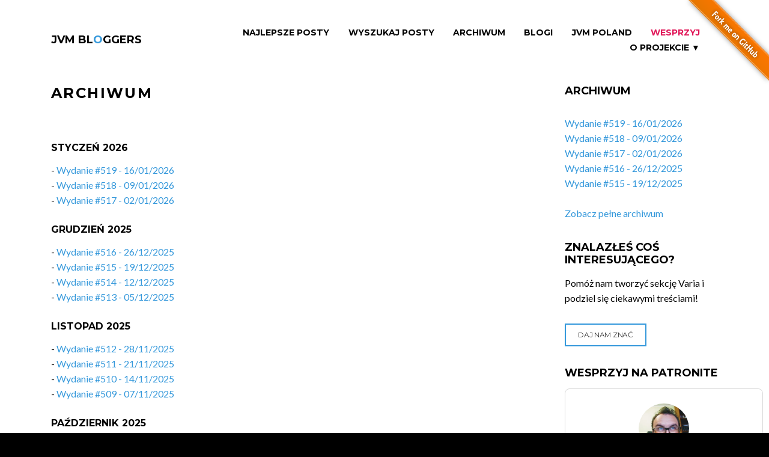

--- FILE ---
content_type: text/html;charset=UTF-8
request_url: https://jvm-bloggers.com/all-issues;jsessionid=159B8ED682FE48583C3C57D5A0CF8A6E
body_size: 6886
content:
<!DOCTYPE html>
<html lang="en" class="wide wow-animation">
<head>
    <!--Site Title-->
    <meta charset="utf-8">
    <meta name="format-detection" content="telephone=no">
    <meta name="viewport" content="width=device-width, height=device-height, initial-scale=1.0, maximum-scale=1.0, user-scalable=0">
    <link rel="alternate" type="application/atom+xml" title="RSS Feed for JVM Bloggers" href="/pl/rss" />
    <link rel="alternate" type="application/atom+xml" title="RSS Feed for JVM Bloggers Issues" href="/pl/issues-rss" />

    <!--Stylesheets-->
    <link rel="icon" href="assets/images/favicon.ico" type="image/x-icon">

    <!--Bootstrap-->
    <link rel="stylesheet" href="assets/css/style.css">
    <link rel="stylesheet" href="assets/css/custom.css">
    <!--[if lt IE 10]>
    <div style="background: #212121; padding: 10px 0; box-shadow: 3px 3px 5px 0 rgba(0,0,0,.3); clear: both; text-align:center; position: relative; z-index:1;"><a href="http://windows.microsoft.com/en-US/internet-explorer/.."><img src="assets/images/warning_bar_0000_us.jpg" border="0" height="42" width="820" alt="You are using an outdated browser. For a faster, safer browsing experience, upgrade for free today."></a></div>
    <script src="/webjars/html5shiv/html5shiv.min.js"></script><![endif]-->


    <!-- social and sharing meta tags -->
    <title>JVM Bloggers - Archiwum</title>
    <meta name="keywords" content="Java, Groovy, Scala, Kotlin, programming, JVM, coding, blog, blogging, newsletter">
    <meta name="description" content="Wszystkie blogi o Javie, ekosystemie JVM i programowaniu pisane przez polskich programistów i polskie firmy w jednym miejscu, co tydzień nowe wydanie, co tydzień nowa porcja wiedzy">

    <!--FACEBOOK-->
    <meta property="og:site_name" content="JVM Bloggers">
    <meta property="og:type" content="website" >
    <meta property="og:locale" content="pl_PL">

    <!--TWITTER-->
    <meta property="twitter:card" content="summary" >

<meta name="og:title" content="JVM Bloggers - wszystkie polskie blogi o ekosytemie Javy i programowaniu" property="og:title" />
<meta name="og:description" content="Wszystkie blogi o Javie, ekosystemie JVM i programowaniu pisane przez polskich programistów i polskie firmy w jednym miejscu, co tydzień nowe wydanie, co tydzień nowa porcja wiedzy" property="og:description" />
<meta name="og:image" content="https://jvm-bloggers.com/jvm-bloggers.png" property="og:image" />
<meta name="twitter:title" content="JVM Bloggers - wszystkie polskie blogi o ekosytemie Javy i programowaniu" property="twitter:title" />
<meta name="twitter:image:alt" content="JVM Bloggers - wszystkie polskie blogi o ekosytemie Javy i programowaniu" property="twitter:image:alt" />
<meta name="twitter:description" content="Wszystkie blogi o Javie, ekosystemie JVM i programowaniu pisane przez polskich programistów i polskie firmy w jednym miejscu, co tydzień nowe wydanie, co tydzień nowa porcja wiedzy" property="twitter:description" />
<meta name="twitter:image" content="https://jvm-bloggers.com/jvm-bloggers.png" property="twitter:image" />
</head>

<body>
<!--The Main Wrapper-->
<a href="https://github.com/jvm-bloggers/jvm-bloggers" target="_blank"><img style="position: absolute; top: 0; right: 0; border: 0; z-index: 1000" src="https://github.blog/wp-content/uploads/2008/12/forkme_right_orange_ff7600.png?resize=149%2C149" alt="Fork me on GitHub" data-canonical-src="https://s3.amazonaws.com/github/ribbons/forkme_right_orange_ff7600.png"></a>
<div class="page">
    <!--
    ========================================================
                            HEADER
    ========================================================
    -->
    <div id="fb-root"></div>
    <div>

<header class="page-header subpage_header">

    <!--RD Navbar-->
    <div class="rd-navbar-wrap">
        <nav class="rd-navbar top-panel-none-items bg-white" data-layout="rd-navbar-fixed" data-hover-on="false" data-stick-up="false" data-sm-layout="rd-navbar-fullwidth" data-md-layout="rd-navbar-static">
            <div class="rd-navbar-inner">

                <!--RD Navbar Panel-->
                <div class="rd-navbar-panel">

                    <!--RD Navbar Toggle-->
                    <button data-rd-navbar-toggle=".rd-navbar" class="rd-navbar-toggle"><span></span></button>
                    <!--END RD Navbar Toggle-->

                    <!--RD Navbar Brand-->
                    <div class="rd-navbar-brand"><a href="/" class="brand-name">JVM BL<span class="text-primary">O</span>GGERS</a></div>
                    <!--END RD Navbar Brand-->
                </div>
                <!--END RD Navbar Panel-->

                <div class="rd-navbar-nav-wrap">

                    <!--RD Navbar Nav-->
                    <ul class="rd-navbar-nav">
                        <li><a id="id2" href="./top-articles">Najlepsze Posty</a></li>
                        <li><a id="id9" href="./wyszukaj">Wyszukaj Posty</a></li>
                        <li><a id="id3" href="./all-issues">Archiwum</a></li>
                        <li><a id="id1" href="./blogs">Blogi</a></li>
                        <li><a id="id8" href="./jvm-poland-slack">JVM Poland</a></li>
                        <li><a href="https://patronite.pl/tomasz-dziurko/description" class="slack">Wesprzyj</a></li>
                        <li class="rd-navbar--has-dropdown rd-navbar-submenu"><a href="#">O projekcie &#x25BC;<small>O Projekcie</small></a>
                            <ul class="rd-navbar-dropdown">
                                <li><a id="id7" href="./rss">RSS</a></li>
                                <li><a id="id5" href="./about">O projekcie</a></li>
                                <li><a id="id4" href="./contributors">Autorzy</a></li>
                                <li><a id="id6" href="./fire-in-ovh">Pożar w OVH</a></li>
                                <li><a href="https://github.com/jvm-bloggers/jvm-bloggers/" target="_blank">GitHub</a></li>
                            </ul>
                            <span class="rd-navbar-submenu-toggle"></span>
                        </li>
                    </ul>
                    <!--END RD Navbar Nav-->
                </div>
            </div>
        </nav>
    </div>
    <!--END RD Navbar-->
</header>

</div>
    <!--
    ========================================================
                            CONTENT
    ========================================================
    -->
    <main class="page-content undefined">

        <!--Start section-->
        <section>
            <div class="container container-wide">
                <div class="row">
                    <div class="col-sm-9">
                        <div class="row">
                            <div class="col-xs-12">
                                <!--Start section-->
                                

    <article class="text-sm-left blog-post blog-post-page">
        <h1 class="padding-bottom-40-px">Archiwum</h1>
        <div class="caption full-width">
            <div class="row">
                <div class="col-xs-12">
                    <p class="text-darker"></p>
                    <div>
		<p></p>
		<h3>styczeń 2026</h3>
		<p></p>
		<span>
			- <a href="./issue/519">Wydanie #519 - 16/01/2026</a><br>
		</span><span>
			- <a href="./issue/518">Wydanie #518 - 09/01/2026</a><br>
		</span><span>
			- <a href="./issue/517">Wydanie #517 - 02/01/2026</a><br>
		</span><p></p>
		<p></p>
	</div><div>
		<p></p>
		<h3>grudzień 2025</h3>
		<p></p>
		<span>
			- <a href="./issue/516">Wydanie #516 - 26/12/2025</a><br>
		</span><span>
			- <a href="./issue/515">Wydanie #515 - 19/12/2025</a><br>
		</span><span>
			- <a href="./issue/514">Wydanie #514 - 12/12/2025</a><br>
		</span><span>
			- <a href="./issue/513">Wydanie #513 - 05/12/2025</a><br>
		</span><p></p>
		<p></p>
	</div><div>
		<p></p>
		<h3>listopad 2025</h3>
		<p></p>
		<span>
			- <a href="./issue/512">Wydanie #512 - 28/11/2025</a><br>
		</span><span>
			- <a href="./issue/511">Wydanie #511 - 21/11/2025</a><br>
		</span><span>
			- <a href="./issue/510">Wydanie #510 - 14/11/2025</a><br>
		</span><span>
			- <a href="./issue/509">Wydanie #509 - 07/11/2025</a><br>
		</span><p></p>
		<p></p>
	</div><div>
		<p></p>
		<h3>październik 2025</h3>
		<p></p>
		<span>
			- <a href="./issue/508">Wydanie #508 - 31/10/2025</a><br>
		</span><span>
			- <a href="./issue/507">Wydanie #507 - 24/10/2025</a><br>
		</span><span>
			- <a href="./issue/506">Wydanie #506 - 17/10/2025</a><br>
		</span><span>
			- <a href="./issue/505">Wydanie #505 - 10/10/2025</a><br>
		</span><span>
			- <a href="./issue/504">Wydanie #504 - 03/10/2025</a><br>
		</span><p></p>
		<p></p>
	</div><div>
		<p></p>
		<h3>wrzesień 2025</h3>
		<p></p>
		<span>
			- <a href="./issue/503">Wydanie #503 - 26/09/2025</a><br>
		</span><span>
			- <a href="./issue/502">Wydanie #502 - 19/09/2025</a><br>
		</span><span>
			- <a href="./issue/501">Wydanie #501 - 12/09/2025</a><br>
		</span><span>
			- <a href="./issue/500">Wydanie #500 - 05/09/2025</a><br>
		</span><p></p>
		<p></p>
	</div><div>
		<p></p>
		<h3>sierpień 2025</h3>
		<p></p>
		<span>
			- <a href="./issue/499">Wydanie #499 - 29/08/2025</a><br>
		</span><span>
			- <a href="./issue/498">Wydanie #498 - 22/08/2025</a><br>
		</span><span>
			- <a href="./issue/497">Wydanie #497 - 15/08/2025</a><br>
		</span><span>
			- <a href="./issue/496">Wydanie #496 - 08/08/2025</a><br>
		</span><span>
			- <a href="./issue/495">Wydanie #495 - 01/08/2025</a><br>
		</span><p></p>
		<p></p>
	</div><div>
		<p></p>
		<h3>lipiec 2025</h3>
		<p></p>
		<span>
			- <a href="./issue/494">Wydanie #494 - 25/07/2025</a><br>
		</span><span>
			- <a href="./issue/493">Wydanie #493 - 18/07/2025</a><br>
		</span><span>
			- <a href="./issue/492">Wydanie #492 - 11/07/2025</a><br>
		</span><span>
			- <a href="./issue/491">Wydanie #491 - 04/07/2025</a><br>
		</span><p></p>
		<p></p>
	</div><div>
		<p></p>
		<h3>czerwiec 2025</h3>
		<p></p>
		<span>
			- <a href="./issue/490">Wydanie #490 - 27/06/2025</a><br>
		</span><span>
			- <a href="./issue/489">Wydanie #489 - 20/06/2025</a><br>
		</span><span>
			- <a href="./issue/488">Wydanie #488 - 13/06/2025</a><br>
		</span><span>
			- <a href="./issue/487">Wydanie #487 - 06/06/2025</a><br>
		</span><p></p>
		<p></p>
	</div><div>
		<p></p>
		<h3>maj 2025</h3>
		<p></p>
		<span>
			- <a href="./issue/486">Wydanie #486 - 30/05/2025</a><br>
		</span><span>
			- <a href="./issue/485">Wydanie #485 - 23/05/2025</a><br>
		</span><span>
			- <a href="./issue/484">Wydanie #484 - 16/05/2025</a><br>
		</span><span>
			- <a href="./issue/483">Wydanie #483 - 09/05/2025</a><br>
		</span><span>
			- <a href="./issue/482">Wydanie #482 - 02/05/2025</a><br>
		</span><p></p>
		<p></p>
	</div><div>
		<p></p>
		<h3>kwiecień 2025</h3>
		<p></p>
		<span>
			- <a href="./issue/481">Wydanie #481 - 25/04/2025</a><br>
		</span><span>
			- <a href="./issue/480">Wydanie #480 - 18/04/2025</a><br>
		</span><span>
			- <a href="./issue/479">Wydanie #479 - 11/04/2025</a><br>
		</span><span>
			- <a href="./issue/478">Wydanie #478 - 04/04/2025</a><br>
		</span><p></p>
		<p></p>
	</div><div>
		<p></p>
		<h3>marzec 2025</h3>
		<p></p>
		<span>
			- <a href="./issue/477">Wydanie #477 - 28/03/2025</a><br>
		</span><span>
			- <a href="./issue/476">Wydanie #476 - 21/03/2025</a><br>
		</span><span>
			- <a href="./issue/475">Wydanie #475 - 14/03/2025</a><br>
		</span><span>
			- <a href="./issue/474">Wydanie #474 - 07/03/2025</a><br>
		</span><p></p>
		<p></p>
	</div><div>
		<p></p>
		<h3>luty 2025</h3>
		<p></p>
		<span>
			- <a href="./issue/473">Wydanie #473 - 28/02/2025</a><br>
		</span><span>
			- <a href="./issue/472">Wydanie #472 - 21/02/2025</a><br>
		</span><span>
			- <a href="./issue/471">Wydanie #471 - 14/02/2025</a><br>
		</span><span>
			- <a href="./issue/470">Wydanie #470 - 07/02/2025</a><br>
		</span><p></p>
		<p></p>
	</div><div>
		<p></p>
		<h3>styczeń 2025</h3>
		<p></p>
		<span>
			- <a href="./issue/469">Wydanie #469 - 10/01/2025</a><br>
		</span><span>
			- <a href="./issue/468">Wydanie #468 - 03/01/2025</a><br>
		</span><p></p>
		<p></p>
	</div><div>
		<p></p>
		<h3>grudzień 2024</h3>
		<p></p>
		<span>
			- <a href="./issue/467">Wydanie #467 - 27/12/2024</a><br>
		</span><span>
			- <a href="./issue/466">Wydanie #466 - 20/12/2024</a><br>
		</span><span>
			- <a href="./issue/465">Wydanie #465 - 06/12/2024</a><br>
		</span><p></p>
		<p></p>
	</div><div>
		<p></p>
		<h3>listopad 2024</h3>
		<p></p>
		<span>
			- <a href="./issue/464">Wydanie #464 - 22/11/2024</a><br>
		</span><span>
			- <a href="./issue/463">Wydanie #463 - 15/11/2024</a><br>
		</span><span>
			- <a href="./issue/462">Wydanie #462 - 08/11/2024</a><br>
		</span><span>
			- <a href="./issue/461">Wydanie #461 - 01/11/2024</a><br>
		</span><p></p>
		<p></p>
	</div><div>
		<p></p>
		<h3>październik 2024</h3>
		<p></p>
		<span>
			- <a href="./issue/460">Wydanie #460 - 25/10/2024</a><br>
		</span><span>
			- <a href="./issue/459">Wydanie #459 - 11/10/2024</a><br>
		</span><span>
			- <a href="./issue/458">Wydanie #458 - 04/10/2024</a><br>
		</span><p></p>
		<p></p>
	</div><div>
		<p></p>
		<h3>wrzesień 2024</h3>
		<p></p>
		<span>
			- <a href="./issue/457">Wydanie #457 - 13/09/2024</a><br>
		</span><span>
			- <a href="./issue/456">Wydanie #456 - 06/09/2024</a><br>
		</span><p></p>
		<p></p>
	</div><div>
		<p></p>
		<h3>sierpień 2024</h3>
		<p></p>
		<span>
			- <a href="./issue/455">Wydanie #455 - 30/08/2024</a><br>
		</span><span>
			- <a href="./issue/454">Wydanie #454 - 23/08/2024</a><br>
		</span><span>
			- <a href="./issue/453">Wydanie #453 - 16/08/2024</a><br>
		</span><span>
			- <a href="./issue/452">Wydanie #452 - 09/08/2024</a><br>
		</span><span>
			- <a href="./issue/451">Wydanie #451 - 02/08/2024</a><br>
		</span><p></p>
		<p></p>
	</div><div>
		<p></p>
		<h3>lipiec 2024</h3>
		<p></p>
		<span>
			- <a href="./issue/450">Wydanie #450 - 26/07/2024</a><br>
		</span><span>
			- <a href="./issue/449">Wydanie #449 - 19/07/2024</a><br>
		</span><span>
			- <a href="./issue/448">Wydanie #448 - 12/07/2024</a><br>
		</span><span>
			- <a href="./issue/447">Wydanie #447 - 05/07/2024</a><br>
		</span><p></p>
		<p></p>
	</div><div>
		<p></p>
		<h3>czerwiec 2024</h3>
		<p></p>
		<span>
			- <a href="./issue/446">Wydanie #446 - 28/06/2024</a><br>
		</span><span>
			- <a href="./issue/445">Wydanie #445 - 07/06/2024</a><br>
		</span><p></p>
		<p></p>
	</div><div>
		<p></p>
		<h3>maj 2024</h3>
		<p></p>
		<span>
			- <a href="./issue/444">Wydanie #444 - 31/05/2024</a><br>
		</span><span>
			- <a href="./issue/443">Wydanie #443 - 24/05/2024</a><br>
		</span><span>
			- <a href="./issue/442">Wydanie #442 - 17/05/2024</a><br>
		</span><span>
			- <a href="./issue/441">Wydanie #441 - 10/05/2024</a><br>
		</span><p></p>
		<p></p>
	</div><div>
		<p></p>
		<h3>kwiecień 2024</h3>
		<p></p>
		<span>
			- <a href="./issue/440">Wydanie #440 - 19/04/2024</a><br>
		</span><span>
			- <a href="./issue/439">Wydanie #439 - 12/04/2024</a><br>
		</span><span>
			- <a href="./issue/438">Wydanie #438 - 05/04/2024</a><br>
		</span><p></p>
		<p></p>
	</div><div>
		<p></p>
		<h3>marzec 2024</h3>
		<p></p>
		<span>
			- <a href="./issue/437">Wydanie #437 - 29/03/2024</a><br>
		</span><span>
			- <a href="./issue/436">Wydanie #436 - 22/03/2024</a><br>
		</span><span>
			- <a href="./issue/435">Wydanie #435 - 15/03/2024</a><br>
		</span><span>
			- <a href="./issue/434">Wydanie #434 - 08/03/2024</a><br>
		</span><span>
			- <a href="./issue/433">Wydanie #433 - 01/03/2024</a><br>
		</span><p></p>
		<p></p>
	</div><div>
		<p></p>
		<h3>luty 2024</h3>
		<p></p>
		<span>
			- <a href="./issue/432">Wydanie #432 - 23/02/2024</a><br>
		</span><span>
			- <a href="./issue/431">Wydanie #431 - 16/02/2024</a><br>
		</span><span>
			- <a href="./issue/430">Wydanie #430 - 09/02/2024</a><br>
		</span><span>
			- <a href="./issue/429">Wydanie #429 - 02/02/2024</a><br>
		</span><p></p>
		<p></p>
	</div><div>
		<p></p>
		<h3>styczeń 2024</h3>
		<p></p>
		<span>
			- <a href="./issue/428">Wydanie #428 - 26/01/2024</a><br>
		</span><span>
			- <a href="./issue/427">Wydanie #427 - 19/01/2024</a><br>
		</span><span>
			- <a href="./issue/426">Wydanie #426 - 12/01/2024</a><br>
		</span><span>
			- <a href="./issue/425">Wydanie #425 - 05/01/2024</a><br>
		</span><p></p>
		<p></p>
	</div><div>
		<p></p>
		<h3>grudzień 2023</h3>
		<p></p>
		<span>
			- <a href="./issue/424">Wydanie #424 - 29/12/2023</a><br>
		</span><span>
			- <a href="./issue/423">Wydanie #423 - 15/12/2023</a><br>
		</span><span>
			- <a href="./issue/422">Wydanie #422 - 08/12/2023</a><br>
		</span><span>
			- <a href="./issue/421">Wydanie #421 - 01/12/2023</a><br>
		</span><p></p>
		<p></p>
	</div><div>
		<p></p>
		<h3>listopad 2023</h3>
		<p></p>
		<span>
			- <a href="./issue/420">Wydanie #420 - 24/11/2023</a><br>
		</span><span>
			- <a href="./issue/419">Wydanie #419 - 17/11/2023</a><br>
		</span><span>
			- <a href="./issue/418">Wydanie #418 - 10/11/2023</a><br>
		</span><span>
			- <a href="./issue/417">Wydanie #417 - 03/11/2023</a><br>
		</span><p></p>
		<p></p>
	</div><div>
		<p></p>
		<h3>październik 2023</h3>
		<p></p>
		<span>
			- <a href="./issue/416">Wydanie #416 - 27/10/2023</a><br>
		</span><span>
			- <a href="./issue/415">Wydanie #415 - 20/10/2023</a><br>
		</span><span>
			- <a href="./issue/414">Wydanie #414 - 13/10/2023</a><br>
		</span><span>
			- <a href="./issue/413">Wydanie #413 - 06/10/2023</a><br>
		</span><p></p>
		<p></p>
	</div><div>
		<p></p>
		<h3>wrzesień 2023</h3>
		<p></p>
		<span>
			- <a href="./issue/412">Wydanie #412 - 29/09/2023</a><br>
		</span><span>
			- <a href="./issue/411">Wydanie #411 - 22/09/2023</a><br>
		</span><span>
			- <a href="./issue/410">Wydanie #410 - 15/09/2023</a><br>
		</span><span>
			- <a href="./issue/409">Wydanie #409 - 08/09/2023</a><br>
		</span><span>
			- <a href="./issue/408">Wydanie #408 - 01/09/2023</a><br>
		</span><p></p>
		<p></p>
	</div><div>
		<p></p>
		<h3>sierpień 2023</h3>
		<p></p>
		<span>
			- <a href="./issue/407">Wydanie #407 - 25/08/2023</a><br>
		</span><span>
			- <a href="./issue/406">Wydanie #406 - 18/08/2023</a><br>
		</span><span>
			- <a href="./issue/405">Wydanie #405 - 11/08/2023</a><br>
		</span><span>
			- <a href="./issue/404">Wydanie #404 - 04/08/2023</a><br>
		</span><p></p>
		<p></p>
	</div><div>
		<p></p>
		<h3>lipiec 2023</h3>
		<p></p>
		<span>
			- <a href="./issue/403">Wydanie #403 - 28/07/2023</a><br>
		</span><span>
			- <a href="./issue/402">Wydanie #402 - 21/07/2023</a><br>
		</span><span>
			- <a href="./issue/401">Wydanie #401 - 14/07/2023</a><br>
		</span><span>
			- <a href="./issue/400">Wydanie #400 - 07/07/2023</a><br>
		</span><p></p>
		<p></p>
	</div><div>
		<p></p>
		<h3>czerwiec 2023</h3>
		<p></p>
		<span>
			- <a href="./issue/399">Wydanie #399 - 30/06/2023</a><br>
		</span><span>
			- <a href="./issue/398">Wydanie #398 - 23/06/2023</a><br>
		</span><span>
			- <a href="./issue/397">Wydanie #397 - 16/06/2023</a><br>
		</span><span>
			- <a href="./issue/396">Wydanie #396 - 09/06/2023</a><br>
		</span><span>
			- <a href="./issue/395">Wydanie #395 - 02/06/2023</a><br>
		</span><p></p>
		<p></p>
	</div><div>
		<p></p>
		<h3>maj 2023</h3>
		<p></p>
		<span>
			- <a href="./issue/394">Wydanie #394 - 26/05/2023</a><br>
		</span><span>
			- <a href="./issue/393">Wydanie #393 - 19/05/2023</a><br>
		</span><span>
			- <a href="./issue/392">Wydanie #392 - 12/05/2023</a><br>
		</span><span>
			- <a href="./issue/391">Wydanie #391 - 05/05/2023</a><br>
		</span><p></p>
		<p></p>
	</div><div>
		<p></p>
		<h3>kwiecień 2023</h3>
		<p></p>
		<span>
			- <a href="./issue/390">Wydanie #390 - 28/04/2023</a><br>
		</span><span>
			- <a href="./issue/389">Wydanie #389 - 21/04/2023</a><br>
		</span><span>
			- <a href="./issue/388">Wydanie #388 - 14/04/2023</a><br>
		</span><span>
			- <a href="./issue/387">Wydanie #387 - 07/04/2023</a><br>
		</span><p></p>
		<p></p>
	</div><div>
		<p></p>
		<h3>marzec 2023</h3>
		<p></p>
		<span>
			- <a href="./issue/386">Wydanie #386 - 31/03/2023</a><br>
		</span><span>
			- <a href="./issue/385">Wydanie #385 - 24/03/2023</a><br>
		</span><span>
			- <a href="./issue/384">Wydanie #384 - 17/03/2023</a><br>
		</span><span>
			- <a href="./issue/383">Wydanie #383 - 10/03/2023</a><br>
		</span><span>
			- <a href="./issue/382">Wydanie #382 - 03/03/2023</a><br>
		</span><p></p>
		<p></p>
	</div><div>
		<p></p>
		<h3>luty 2023</h3>
		<p></p>
		<span>
			- <a href="./issue/381">Wydanie #381 - 24/02/2023</a><br>
		</span><span>
			- <a href="./issue/380">Wydanie #380 - 17/02/2023</a><br>
		</span><span>
			- <a href="./issue/379">Wydanie #379 - 10/02/2023</a><br>
		</span><span>
			- <a href="./issue/378">Wydanie #378 - 03/02/2023</a><br>
		</span><p></p>
		<p></p>
	</div><div>
		<p></p>
		<h3>styczeń 2023</h3>
		<p></p>
		<span>
			- <a href="./issue/377">Wydanie #377 - 20/01/2023</a><br>
		</span><span>
			- <a href="./issue/376">Wydanie #376 - 13/01/2023</a><br>
		</span><span>
			- <a href="./issue/375">Wydanie #375 - 06/01/2023</a><br>
		</span><p></p>
		<p></p>
	</div><div>
		<p></p>
		<h3>grudzień 2022</h3>
		<p></p>
		<span>
			- <a href="./issue/374">Wydanie #374 - 30/12/2022</a><br>
		</span><span>
			- <a href="./issue/373">Wydanie #373 - 23/12/2022</a><br>
		</span><span>
			- <a href="./issue/372">Wydanie #372 - 16/12/2022</a><br>
		</span><span>
			- <a href="./issue/371">Wydanie #371 - 09/12/2022</a><br>
		</span><span>
			- <a href="./issue/370">Wydanie #370 - 02/12/2022</a><br>
		</span><p></p>
		<p></p>
	</div><div>
		<p></p>
		<h3>listopad 2022</h3>
		<p></p>
		<span>
			- <a href="./issue/369">Wydanie #369 - 25/11/2022</a><br>
		</span><span>
			- <a href="./issue/368">Wydanie #368 - 18/11/2022</a><br>
		</span><span>
			- <a href="./issue/367">Wydanie #367 - 11/11/2022</a><br>
		</span><span>
			- <a href="./issue/366">Wydanie #366 - 04/11/2022</a><br>
		</span><p></p>
		<p></p>
	</div><div>
		<p></p>
		<h3>październik 2022</h3>
		<p></p>
		<span>
			- <a href="./issue/365">Wydanie #365 - 28/10/2022</a><br>
		</span><span>
			- <a href="./issue/364">Wydanie #364 - 21/10/2022</a><br>
		</span><span>
			- <a href="./issue/363">Wydanie #363 - 14/10/2022</a><br>
		</span><span>
			- <a href="./issue/362">Wydanie #362 - 07/10/2022</a><br>
		</span><p></p>
		<p></p>
	</div><div>
		<p></p>
		<h3>wrzesień 2022</h3>
		<p></p>
		<span>
			- <a href="./issue/361">Wydanie #361 - 30/09/2022</a><br>
		</span><span>
			- <a href="./issue/360">Wydanie #360 - 23/09/2022</a><br>
		</span><span>
			- <a href="./issue/359">Wydanie #359 - 16/09/2022</a><br>
		</span><span>
			- <a href="./issue/358">Wydanie #358 - 09/09/2022</a><br>
		</span><span>
			- <a href="./issue/357">Wydanie #357 - 02/09/2022</a><br>
		</span><p></p>
		<p></p>
	</div><div>
		<p></p>
		<h3>sierpień 2022</h3>
		<p></p>
		<span>
			- <a href="./issue/356">Wydanie #356 - 26/08/2022</a><br>
		</span><span>
			- <a href="./issue/355">Wydanie #355 - 19/08/2022</a><br>
		</span><span>
			- <a href="./issue/354">Wydanie #354 - 12/08/2022</a><br>
		</span><span>
			- <a href="./issue/353">Wydanie #353 - 05/08/2022</a><br>
		</span><p></p>
		<p></p>
	</div><div>
		<p></p>
		<h3>lipiec 2022</h3>
		<p></p>
		<span>
			- <a href="./issue/352">Wydanie #352 - 29/07/2022</a><br>
		</span><span>
			- <a href="./issue/351">Wydanie #351 - 22/07/2022</a><br>
		</span><span>
			- <a href="./issue/350">Wydanie #350 - 15/07/2022</a><br>
		</span><span>
			- <a href="./issue/349">Wydanie #349 - 01/07/2022</a><br>
		</span><p></p>
		<p></p>
	</div><div>
		<p></p>
		<h3>czerwiec 2022</h3>
		<p></p>
		<span>
			- <a href="./issue/348">Wydanie #348 - 24/06/2022</a><br>
		</span><span>
			- <a href="./issue/347">Wydanie #347 - 17/06/2022</a><br>
		</span><span>
			- <a href="./issue/346">Wydanie #346 - 10/06/2022</a><br>
		</span><span>
			- <a href="./issue/345">Wydanie #345 - 03/06/2022</a><br>
		</span><p></p>
		<p></p>
	</div><div>
		<p></p>
		<h3>maj 2022</h3>
		<p></p>
		<span>
			- <a href="./issue/344">Wydanie #344 - 27/05/2022</a><br>
		</span><span>
			- <a href="./issue/343">Wydanie #343 - 20/05/2022</a><br>
		</span><span>
			- <a href="./issue/342">Wydanie #342 - 13/05/2022</a><br>
		</span><span>
			- <a href="./issue/341">Wydanie #341 - 06/05/2022</a><br>
		</span><p></p>
		<p></p>
	</div><div>
		<p></p>
		<h3>kwiecień 2022</h3>
		<p></p>
		<span>
			- <a href="./issue/340">Wydanie #340 - 29/04/2022</a><br>
		</span><span>
			- <a href="./issue/339">Wydanie #339 - 22/04/2022</a><br>
		</span><span>
			- <a href="./issue/338">Wydanie #338 - 15/04/2022</a><br>
		</span><span>
			- <a href="./issue/337">Wydanie #337 - 08/04/2022</a><br>
		</span><span>
			- <a href="./issue/336">Wydanie #336 - 01/04/2022</a><br>
		</span><p></p>
		<p></p>
	</div><div>
		<p></p>
		<h3>marzec 2022</h3>
		<p></p>
		<span>
			- <a href="./issue/335">Wydanie #335 - 25/03/2022</a><br>
		</span><span>
			- <a href="./issue/334">Wydanie #334 - 18/03/2022</a><br>
		</span><span>
			- <a href="./issue/333">Wydanie #333 - 11/03/2022</a><br>
		</span><span>
			- <a href="./issue/332">Wydanie #332 - 04/03/2022</a><br>
		</span><p></p>
		<p></p>
	</div><div>
		<p></p>
		<h3>luty 2022</h3>
		<p></p>
		<span>
			- <a href="./issue/331">Wydanie #331 - 25/02/2022</a><br>
		</span><span>
			- <a href="./issue/330">Wydanie #330 - 18/02/2022</a><br>
		</span><span>
			- <a href="./issue/329">Wydanie #329 - 11/02/2022</a><br>
		</span><span>
			- <a href="./issue/328">Wydanie #328 - 04/02/2022</a><br>
		</span><p></p>
		<p></p>
	</div><div>
		<p></p>
		<h3>styczeń 2022</h3>
		<p></p>
		<span>
			- <a href="./issue/327">Wydanie #327 - 28/01/2022</a><br>
		</span><span>
			- <a href="./issue/326">Wydanie #326 - 21/01/2022</a><br>
		</span><span>
			- <a href="./issue/325">Wydanie #325 - 14/01/2022</a><br>
		</span><span>
			- <a href="./issue/324">Wydanie #324 - 07/01/2022</a><br>
		</span><p></p>
		<p></p>
	</div><div>
		<p></p>
		<h3>grudzień 2021</h3>
		<p></p>
		<span>
			- <a href="./issue/323">Wydanie #323 - 31/12/2021</a><br>
		</span><span>
			- <a href="./issue/322">Wydanie #322 - 24/12/2021</a><br>
		</span><span>
			- <a href="./issue/321">Wydanie #321 - 17/12/2021</a><br>
		</span><span>
			- <a href="./issue/320">Wydanie #320 - 10/12/2021</a><br>
		</span><span>
			- <a href="./issue/319">Wydanie #319 - 03/12/2021</a><br>
		</span><p></p>
		<p></p>
	</div><div>
		<p></p>
		<h3>listopad 2021</h3>
		<p></p>
		<span>
			- <a href="./issue/318">Wydanie #318 - 26/11/2021</a><br>
		</span><span>
			- <a href="./issue/317">Wydanie #317 - 19/11/2021</a><br>
		</span><span>
			- <a href="./issue/316">Wydanie #316 - 12/11/2021</a><br>
		</span><span>
			- <a href="./issue/315">Wydanie #315 - 05/11/2021</a><br>
		</span><p></p>
		<p></p>
	</div><div>
		<p></p>
		<h3>październik 2021</h3>
		<p></p>
		<span>
			- <a href="./issue/314">Wydanie #314 - 29/10/2021</a><br>
		</span><span>
			- <a href="./issue/313">Wydanie #313 - 22/10/2021</a><br>
		</span><span>
			- <a href="./issue/312">Wydanie #312 - 15/10/2021</a><br>
		</span><span>
			- <a href="./issue/311">Wydanie #311 - 08/10/2021</a><br>
		</span><span>
			- <a href="./issue/310">Wydanie #310 - 01/10/2021</a><br>
		</span><p></p>
		<p></p>
	</div><div>
		<p></p>
		<h3>wrzesień 2021</h3>
		<p></p>
		<span>
			- <a href="./issue/309">Wydanie #309 - 24/09/2021</a><br>
		</span><span>
			- <a href="./issue/308">Wydanie #308 - 17/09/2021</a><br>
		</span><span>
			- <a href="./issue/307">Wydanie #307 - 10/09/2021</a><br>
		</span><span>
			- <a href="./issue/306">Wydanie #306 - 03/09/2021</a><br>
		</span><p></p>
		<p></p>
	</div><div>
		<p></p>
		<h3>sierpień 2021</h3>
		<p></p>
		<span>
			- <a href="./issue/305">Wydanie #305 - 27/08/2021</a><br>
		</span><span>
			- <a href="./issue/304">Wydanie #304 - 20/08/2021</a><br>
		</span><span>
			- <a href="./issue/303">Wydanie #303 - 13/08/2021</a><br>
		</span><span>
			- <a href="./issue/302">Wydanie #302 - 06/08/2021</a><br>
		</span><p></p>
		<p></p>
	</div><div>
		<p></p>
		<h3>lipiec 2021</h3>
		<p></p>
		<span>
			- <a href="./issue/301">Wydanie #301 - 30/07/2021</a><br>
		</span><span>
			- <a href="./issue/300">Wydanie #300 - 23/07/2021</a><br>
		</span><span>
			- <a href="./issue/299">Wydanie #299 - 16/07/2021</a><br>
		</span><span>
			- <a href="./issue/298">Wydanie #298 - 09/07/2021</a><br>
		</span><span>
			- <a href="./issue/297">Wydanie #297 - 02/07/2021</a><br>
		</span><p></p>
		<p></p>
	</div><div>
		<p></p>
		<h3>czerwiec 2021</h3>
		<p></p>
		<span>
			- <a href="./issue/296">Wydanie #296 - 25/06/2021</a><br>
		</span><span>
			- <a href="./issue/295">Wydanie #295 - 18/06/2021</a><br>
		</span><span>
			- <a href="./issue/294">Wydanie #294 - 11/06/2021</a><br>
		</span><span>
			- <a href="./issue/293">Wydanie #293 - 04/06/2021</a><br>
		</span><p></p>
		<p></p>
	</div><div>
		<p></p>
		<h3>maj 2021</h3>
		<p></p>
		<span>
			- <a href="./issue/292">Wydanie #292 - 28/05/2021</a><br>
		</span><span>
			- <a href="./issue/291">Wydanie #291 - 21/05/2021</a><br>
		</span><span>
			- <a href="./issue/290">Wydanie #290 - 14/05/2021</a><br>
		</span><span>
			- <a href="./issue/289">Wydanie #289 - 07/05/2021</a><br>
		</span><p></p>
		<p></p>
	</div><div>
		<p></p>
		<h3>kwiecień 2021</h3>
		<p></p>
		<span>
			- <a href="./issue/288">Wydanie #288 - 30/04/2021</a><br>
		</span><span>
			- <a href="./issue/287">Wydanie #287 - 23/04/2021</a><br>
		</span><span>
			- <a href="./issue/286">Wydanie #286 - 16/04/2021</a><br>
		</span><span>
			- <a href="./issue/285">Wydanie #285 - 09/04/2021</a><br>
		</span><span>
			- <a href="./issue/284">Wydanie #284 - 02/04/2021</a><br>
		</span><p></p>
		<p></p>
	</div><div>
		<p></p>
		<h3>marzec 2021</h3>
		<p></p>
		<span>
			- <a href="./issue/283">Wydanie #283 - 26/03/2021</a><br>
		</span><span>
			- <a href="./issue/282">Wydanie #282 - 19/03/2021</a><br>
		</span><p></p>
		<p></p>
	</div>
                    <p></p>
                </div>
            </div>
        </div>

        <h3 class="padding-bottom-20-px">A starsze wydania?</h3>
        <div>
            Niestety starsze wydania (numery &lt;283) zostały utracone w pożarze serwerów OVH. Więcej informacji o tym
            <a href="./fire-in-ovh">tutaj</a>.
        </div>
    </article>


                            </div>
                        </div>
                    </div>
                    <div>

    <div class="col-sm-3 text-center text-lg-left">
        <div class="row">

            <div class="col-xs-12 well-xxs-bottom text-lg-left">
                <h2>Archiwum</h2>
                <article class="box-lg blog-post blog-post-variant">
                    <ul>
					  	<li>
                            <a href="./issue/519">Wydanie #519 - 16/01/2026</a>
                        </li><li>
                            <a href="./issue/518">Wydanie #518 - 09/01/2026</a>
                        </li><li>
                            <a href="./issue/517">Wydanie #517 - 02/01/2026</a>
                        </li><li>
                            <a href="./issue/516">Wydanie #516 - 26/12/2025</a>
                        </li><li>
                            <a href="./issue/515">Wydanie #515 - 19/12/2025</a>
                        </li>
					</ul>
                    <br/>
                    <a href="./all-issues" id="ida">Zobacz pełne archiwum</a>
					
                </article>
            </div>

            <div class="col-xs-12 well-xxs-bottom text-lg-left">
                <h2>Znalazłeś coś interesującego?</h2>
                <p>Pomóż nam tworzyć sekcję Varia i podziel się ciekawymi treściami!</p>
                <article class="box-lg blog-post blog-post-variant">
                    <a href="./varia-suggestion" class="btn btn-primary btn-sm" id="idc">
                        Daj nam znać
                    </a>
                </article>
            </div>

            <div class="col-xs-12 well-xxs-bottom text-lg-left">
                <h2>Wesprzyj na Patronite</h2>
                <p>
                    <iframe src="https://patronite.pl/widget/tomasz-dziurko/388996/small/000000/FFFFFF" width="330" height="460"
                            frameborder="0" scrolling="no">
                    </iframe>
                </p>
            </div>

            <div class="col-xs-12 well-xxs-bottom text-lg-left">
                <h2>Dołącz do nas</h2>
                <article class="box-lg blog-post blog-post-variant">
                   Jeśli chcesz pokodować w projekcie z dość nowymi technologiami: Javą 17, Spring Bootem, Vavrem i Akką i co tam sobie
                   jeszcze Javowego wymyślimy, zapraszamy na naszego <a href="https://github.com/jvm-bloggers/jvm-bloggers" target="_blank">GitHuba</a>
                   lub Slacka <a id="idb" href="./jvm-poland-slack">JVM-Poland</a> (kanał #jvm-bloggers)
                </article>
            </div>

            <div class="col-xs-12 well-xxs-bottom text-lg-left">
                <div id="fb-root"></div>
                <script>
/*<![CDATA[*/
(function(d, s, id) {
                    var js, fjs = d.getElementsByTagName(s)[0];
                    if (d.getElementById(id)) return;
                    js = d.createElement(s); js.id = id;
                    js.src = "//connect.facebook.net/pl_PL/sdk.js#xfbml=1&version=v2.8&appId=984518258323702";
                    fjs.parentNode.insertBefore(js, fjs);
                }(document, 'script', 'facebook-jssdk'));
/*]]>*/
</script>

                <div class="fb-page" data-href="https://www.facebook.com/jvmbloggers/" data-small-header="false" data-adapt-container-width="true" data-hide-cover="false" data-show-facepile="true"><blockquote cite="https://www.facebook.com/jvmbloggers/" class="fb-xfbml-parse-ignore"><a href="https://www.facebook.com/jvmbloggers/">JVM Bloggers</a></blockquote></div>
            </div>
        </div>
    </div>

</div>
                </div>
            </div>
        </section>
    </main>
    <!--
    ========================================================
                            FOOTER
    ========================================================
    -->
    <div>

    <footer class="page-footer footer-centered dark text-center">
        <section class="footer-content">
            <div class="container container-wide">
                <div class="navbar-brand"><a href="/">JVM BL<span class="text-primary">O</span>GGERS</a></div>
                <ul class="list-inline">
                    <li><a href="https://twitter.com/jvm_bloggers" class="fa-twitter" target="_blank"></a></li>
                    <li><a href="https://www.facebook.com/jvmbloggers/" class="fa-facebook" target="_blank"></a></li>
                </ul>
                <div class="navbar-host">
                    hosted by <a href="http://softwaremill.com"><img src="/assets/images/softwaremill.png" alt="SoftwareMill" width="225px"/></a>
                </div>
            </div>
        </section>
        <section class="rights">
            <p class="copyright">JVM BL<span class="text-primary">O</span>GGERS &#169; <span id="copyright-year"></span> All Rights Reserved </p>
        </section>
    </footer>

</div>
</div>
<!--Core Scripts-->
<script src="/webjars/jquery/jquery.min.js"></script>
<!--jQuery (necessary for Bootstrap's JavaScript plugins)-->
<!-- Wicket scripts -->
<script type="text/javascript" src="./wicket/resource/org.apache.wicket.resource.JQueryResourceReference/jquery/jquery-3.6.0-ver-7B432A70897DCD6A8F6D26413CDF1916.js"></script>
<script type="text/javascript" src="./wicket/resource/com.googlecode.wicket.jquery.ui.resource.JQueryUIResourceReference/jquery-ui-ver-8C99BD451C61081551AE59CEA942D1FC.js"></script>
<script type="text/javascript" src="./wicket/resource/org.apache.wicket.ajax.AbstractDefaultAjaxBehavior/res/js/wicket-ajax-jquery-ver-6C3579C63E0C4EBFA954D232A7F1B943.js"></script>
<script type="text/javascript">
/*<![CDATA[*/
Wicket.Event.add(window, "domready", function(event) { 
jQuery('#id1').button({ "icon": "", "disabled": false });;
jQuery('#id2').button({ "icon": "", "disabled": false });;
jQuery('#id3').button({ "icon": "", "disabled": false });;
jQuery('#id4').button({ "icon": "", "disabled": false });;
jQuery('#id5').button({ "icon": "", "disabled": false });;
jQuery('#id6').button({ "icon": "", "disabled": false });;
jQuery('#id7').button({ "icon": "", "disabled": false });;
jQuery('#id8').button({ "icon": "", "disabled": false });;
jQuery('#id9').button({ "icon": "", "disabled": false });;
jQuery('#ida').button({ "icon": "", "disabled": false });;
jQuery('#idb').button({ "icon": "", "disabled": false });;
jQuery('#idc').button({ "icon": "", "disabled": false });;
Wicket.Event.publish(Wicket.Event.Topic.AJAX_HANDLERS_BOUND);
;});
/*]]>*/
</script>

<!--Include all compiled plugins (below), or include individual files as needed-->
<script src="/webjars/bootstrap/js/bootstrap.min.js"></script>
<!--Additional Functionality Scripts-->
<script src="assets/js/script.js"></script>
<script>
/*<![CDATA[*/

    (function(i,s,o,g,r,a,m){i['GoogleAnalyticsObject']=r;i[r]=i[r]||function(){
                (i[r].q=i[r].q||[]).push(arguments)},i[r].l=1*new Date();a=s.createElement(o),
            m=s.getElementsByTagName(o)[0];a.async=1;a.src=g;m.parentNode.insertBefore(a,m)
    })(window,document,'script','https://www.google-analytics.com/analytics.js','ga');

    ga('create', 'UA-8528065-6', 'auto');
    ga('send', 'pageview');


/*]]>*/
</script>
</body>
</html>
